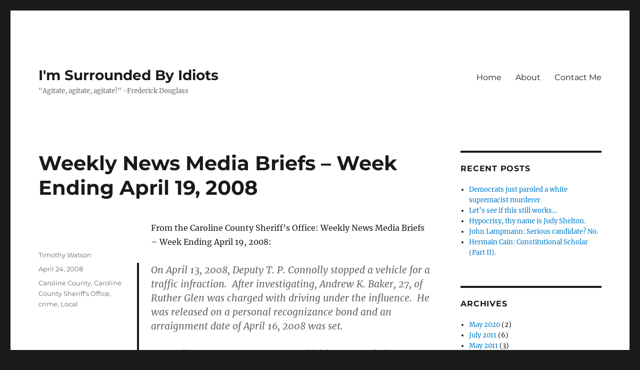

--- FILE ---
content_type: text/html; charset=UTF-8
request_url: https://www.imsurroundedbyidiots.com/2008/04/24/weekly-news-media-briefs-%E2%80%93-week-ending-april-19-2008/
body_size: 13559
content:
<!DOCTYPE html>
<html dir="ltr" lang="en-US" prefix="og: https://ogp.me/ns#" class="no-js">
<head><style>img.lazy{min-height:1px}</style><link href="https://www.imsurroundedbyidiots.com/wp-content/plugins/w3-total-cache/pub/js/lazyload.min.js" as="script">
	<meta charset="UTF-8">
	<meta name="viewport" content="width=device-width, initial-scale=1.0">
	<link rel="profile" href="https://gmpg.org/xfn/11">
		<link rel="pingback" href="https://www.imsurroundedbyidiots.com/xmlrpc.php">
		<script>
(function(html){html.className = html.className.replace(/\bno-js\b/,'js')})(document.documentElement);
//# sourceURL=twentysixteen_javascript_detection
</script>
<title>Weekly News Media Briefs – Week Ending April 19, 2008 | I'm Surrounded By Idiots</title>

		<!-- All in One SEO 4.9.3 - aioseo.com -->
	<meta name="description" content="From the Caroline County Sheriff’s Office: Weekly News Media Briefs – Week Ending April 19, 2008: On April 13, 2008, Deputy T. P. Connolly stopped a vehicle for a traffic infraction. After investigating, Andrew K. Baker, 27, of Ruther Glen was charged with driving under the influence. He was released on a personal recognizance bond" />
	<meta name="robots" content="max-image-preview:large" />
	<meta name="author" content="Timothy Watson"/>
	<link rel="canonical" href="https://www.imsurroundedbyidiots.com/2008/04/24/weekly-news-media-briefs-%e2%80%93-week-ending-april-19-2008/" />
	<meta name="generator" content="All in One SEO (AIOSEO) 4.9.3" />
		<meta property="og:locale" content="en_US" />
		<meta property="og:site_name" content="I&#039;m Surrounded By Idiots | &quot;Agitate, agitate, agitate!&quot; -Frederick Douglass" />
		<meta property="og:type" content="article" />
		<meta property="og:title" content="Weekly News Media Briefs – Week Ending April 19, 2008 | I&#039;m Surrounded By Idiots" />
		<meta property="og:description" content="From the Caroline County Sheriff’s Office: Weekly News Media Briefs – Week Ending April 19, 2008: On April 13, 2008, Deputy T. P. Connolly stopped a vehicle for a traffic infraction. After investigating, Andrew K. Baker, 27, of Ruther Glen was charged with driving under the influence. He was released on a personal recognizance bond" />
		<meta property="og:url" content="https://www.imsurroundedbyidiots.com/2008/04/24/weekly-news-media-briefs-%e2%80%93-week-ending-april-19-2008/" />
		<meta property="article:published_time" content="2008-04-24T11:07:32+00:00" />
		<meta property="article:modified_time" content="2008-04-24T11:07:32+00:00" />
		<meta name="twitter:card" content="summary" />
		<meta name="twitter:title" content="Weekly News Media Briefs – Week Ending April 19, 2008 | I&#039;m Surrounded By Idiots" />
		<meta name="twitter:description" content="From the Caroline County Sheriff’s Office: Weekly News Media Briefs – Week Ending April 19, 2008: On April 13, 2008, Deputy T. P. Connolly stopped a vehicle for a traffic infraction. After investigating, Andrew K. Baker, 27, of Ruther Glen was charged with driving under the influence. He was released on a personal recognizance bond" />
		<script type="application/ld+json" class="aioseo-schema">
			{"@context":"https:\/\/schema.org","@graph":[{"@type":"Article","@id":"https:\/\/www.imsurroundedbyidiots.com\/2008\/04\/24\/weekly-news-media-briefs-%e2%80%93-week-ending-april-19-2008\/#article","name":"Weekly News Media Briefs \u2013 Week Ending April 19, 2008 | I'm Surrounded By Idiots","headline":"Weekly News Media Briefs \u2013 Week Ending April 19, 2008","author":{"@id":"https:\/\/www.imsurroundedbyidiots.com\/author\/admin\/#author"},"publisher":{"@id":"https:\/\/www.imsurroundedbyidiots.com\/#organization"},"datePublished":"2008-04-24T07:07:32-04:00","dateModified":"2008-04-24T07:07:32-04:00","inLanguage":"en-US","mainEntityOfPage":{"@id":"https:\/\/www.imsurroundedbyidiots.com\/2008\/04\/24\/weekly-news-media-briefs-%e2%80%93-week-ending-april-19-2008\/#webpage"},"isPartOf":{"@id":"https:\/\/www.imsurroundedbyidiots.com\/2008\/04\/24\/weekly-news-media-briefs-%e2%80%93-week-ending-april-19-2008\/#webpage"},"articleSection":"Caroline County, Caroline County Sheriff's Office, crime, Local"},{"@type":"BreadcrumbList","@id":"https:\/\/www.imsurroundedbyidiots.com\/2008\/04\/24\/weekly-news-media-briefs-%e2%80%93-week-ending-april-19-2008\/#breadcrumblist","itemListElement":[{"@type":"ListItem","@id":"https:\/\/www.imsurroundedbyidiots.com#listItem","position":1,"name":"Home","item":"https:\/\/www.imsurroundedbyidiots.com","nextItem":{"@type":"ListItem","@id":"https:\/\/www.imsurroundedbyidiots.com\/category\/caroline-county\/#listItem","name":"Caroline County"}},{"@type":"ListItem","@id":"https:\/\/www.imsurroundedbyidiots.com\/category\/caroline-county\/#listItem","position":2,"name":"Caroline County","item":"https:\/\/www.imsurroundedbyidiots.com\/category\/caroline-county\/","nextItem":{"@type":"ListItem","@id":"https:\/\/www.imsurroundedbyidiots.com\/2008\/04\/24\/weekly-news-media-briefs-%e2%80%93-week-ending-april-19-2008\/#listItem","name":"Weekly News Media Briefs \u2013 Week Ending April 19, 2008"},"previousItem":{"@type":"ListItem","@id":"https:\/\/www.imsurroundedbyidiots.com#listItem","name":"Home"}},{"@type":"ListItem","@id":"https:\/\/www.imsurroundedbyidiots.com\/2008\/04\/24\/weekly-news-media-briefs-%e2%80%93-week-ending-april-19-2008\/#listItem","position":3,"name":"Weekly News Media Briefs \u2013 Week Ending April 19, 2008","previousItem":{"@type":"ListItem","@id":"https:\/\/www.imsurroundedbyidiots.com\/category\/caroline-county\/#listItem","name":"Caroline County"}}]},{"@type":"Organization","@id":"https:\/\/www.imsurroundedbyidiots.com\/#organization","name":"I'm Surrounded By Idiots","description":"\"Agitate, agitate, agitate!\" -Frederick Douglass","url":"https:\/\/www.imsurroundedbyidiots.com\/"},{"@type":"Person","@id":"https:\/\/www.imsurroundedbyidiots.com\/author\/admin\/#author","url":"https:\/\/www.imsurroundedbyidiots.com\/author\/admin\/","name":"Timothy Watson","image":{"@type":"ImageObject","@id":"https:\/\/www.imsurroundedbyidiots.com\/2008\/04\/24\/weekly-news-media-briefs-%e2%80%93-week-ending-april-19-2008\/#authorImage","url":"https:\/\/secure.gravatar.com\/avatar\/ae46342d127a67a33ee0870f9ab79c6db081b17f371bf1897f859f7023059610?s=96&d=blank&r=g","width":96,"height":96,"caption":"Timothy Watson"}},{"@type":"WebPage","@id":"https:\/\/www.imsurroundedbyidiots.com\/2008\/04\/24\/weekly-news-media-briefs-%e2%80%93-week-ending-april-19-2008\/#webpage","url":"https:\/\/www.imsurroundedbyidiots.com\/2008\/04\/24\/weekly-news-media-briefs-%e2%80%93-week-ending-april-19-2008\/","name":"Weekly News Media Briefs \u2013 Week Ending April 19, 2008 | I'm Surrounded By Idiots","description":"From the Caroline County Sheriff\u2019s Office: Weekly News Media Briefs \u2013 Week Ending April 19, 2008: On April 13, 2008, Deputy T. P. Connolly stopped a vehicle for a traffic infraction. After investigating, Andrew K. Baker, 27, of Ruther Glen was charged with driving under the influence. He was released on a personal recognizance bond","inLanguage":"en-US","isPartOf":{"@id":"https:\/\/www.imsurroundedbyidiots.com\/#website"},"breadcrumb":{"@id":"https:\/\/www.imsurroundedbyidiots.com\/2008\/04\/24\/weekly-news-media-briefs-%e2%80%93-week-ending-april-19-2008\/#breadcrumblist"},"author":{"@id":"https:\/\/www.imsurroundedbyidiots.com\/author\/admin\/#author"},"creator":{"@id":"https:\/\/www.imsurroundedbyidiots.com\/author\/admin\/#author"},"datePublished":"2008-04-24T07:07:32-04:00","dateModified":"2008-04-24T07:07:32-04:00"},{"@type":"WebSite","@id":"https:\/\/www.imsurroundedbyidiots.com\/#website","url":"https:\/\/www.imsurroundedbyidiots.com\/","name":"I'm Surrounded By Idiots","description":"\"Agitate, agitate, agitate!\" -Frederick Douglass","inLanguage":"en-US","publisher":{"@id":"https:\/\/www.imsurroundedbyidiots.com\/#organization"}}]}
		</script>
		<!-- All in One SEO -->

<link rel='dns-prefetch' href='//www.googletagmanager.com' />
<link rel="alternate" type="application/rss+xml" title="I&#039;m Surrounded By Idiots &raquo; Feed" href="https://www.imsurroundedbyidiots.com/feed/" />
<link rel="alternate" type="application/rss+xml" title="I&#039;m Surrounded By Idiots &raquo; Comments Feed" href="https://www.imsurroundedbyidiots.com/comments/feed/" />
<link rel="alternate" type="application/rss+xml" title="I&#039;m Surrounded By Idiots &raquo; Weekly News Media Briefs – Week Ending April 19, 2008 Comments Feed" href="https://www.imsurroundedbyidiots.com/2008/04/24/weekly-news-media-briefs-%e2%80%93-week-ending-april-19-2008/feed/" />
<link rel="alternate" title="oEmbed (JSON)" type="application/json+oembed" href="https://www.imsurroundedbyidiots.com/wp-json/oembed/1.0/embed?url=https%3A%2F%2Fwww.imsurroundedbyidiots.com%2F2008%2F04%2F24%2Fweekly-news-media-briefs-%25e2%2580%2593-week-ending-april-19-2008%2F" />
<link rel="alternate" title="oEmbed (XML)" type="text/xml+oembed" href="https://www.imsurroundedbyidiots.com/wp-json/oembed/1.0/embed?url=https%3A%2F%2Fwww.imsurroundedbyidiots.com%2F2008%2F04%2F24%2Fweekly-news-media-briefs-%25e2%2580%2593-week-ending-april-19-2008%2F&#038;format=xml" />
<style id='wp-img-auto-sizes-contain-inline-css'>
img:is([sizes=auto i],[sizes^="auto," i]){contain-intrinsic-size:3000px 1500px}
/*# sourceURL=wp-img-auto-sizes-contain-inline-css */
</style>
<style id='wp-emoji-styles-inline-css'>

	img.wp-smiley, img.emoji {
		display: inline !important;
		border: none !important;
		box-shadow: none !important;
		height: 1em !important;
		width: 1em !important;
		margin: 0 0.07em !important;
		vertical-align: -0.1em !important;
		background: none !important;
		padding: 0 !important;
	}
/*# sourceURL=wp-emoji-styles-inline-css */
</style>
<style id='wp-block-library-inline-css'>
:root{--wp-block-synced-color:#7a00df;--wp-block-synced-color--rgb:122,0,223;--wp-bound-block-color:var(--wp-block-synced-color);--wp-editor-canvas-background:#ddd;--wp-admin-theme-color:#007cba;--wp-admin-theme-color--rgb:0,124,186;--wp-admin-theme-color-darker-10:#006ba1;--wp-admin-theme-color-darker-10--rgb:0,107,160.5;--wp-admin-theme-color-darker-20:#005a87;--wp-admin-theme-color-darker-20--rgb:0,90,135;--wp-admin-border-width-focus:2px}@media (min-resolution:192dpi){:root{--wp-admin-border-width-focus:1.5px}}.wp-element-button{cursor:pointer}:root .has-very-light-gray-background-color{background-color:#eee}:root .has-very-dark-gray-background-color{background-color:#313131}:root .has-very-light-gray-color{color:#eee}:root .has-very-dark-gray-color{color:#313131}:root .has-vivid-green-cyan-to-vivid-cyan-blue-gradient-background{background:linear-gradient(135deg,#00d084,#0693e3)}:root .has-purple-crush-gradient-background{background:linear-gradient(135deg,#34e2e4,#4721fb 50%,#ab1dfe)}:root .has-hazy-dawn-gradient-background{background:linear-gradient(135deg,#faaca8,#dad0ec)}:root .has-subdued-olive-gradient-background{background:linear-gradient(135deg,#fafae1,#67a671)}:root .has-atomic-cream-gradient-background{background:linear-gradient(135deg,#fdd79a,#004a59)}:root .has-nightshade-gradient-background{background:linear-gradient(135deg,#330968,#31cdcf)}:root .has-midnight-gradient-background{background:linear-gradient(135deg,#020381,#2874fc)}:root{--wp--preset--font-size--normal:16px;--wp--preset--font-size--huge:42px}.has-regular-font-size{font-size:1em}.has-larger-font-size{font-size:2.625em}.has-normal-font-size{font-size:var(--wp--preset--font-size--normal)}.has-huge-font-size{font-size:var(--wp--preset--font-size--huge)}.has-text-align-center{text-align:center}.has-text-align-left{text-align:left}.has-text-align-right{text-align:right}.has-fit-text{white-space:nowrap!important}#end-resizable-editor-section{display:none}.aligncenter{clear:both}.items-justified-left{justify-content:flex-start}.items-justified-center{justify-content:center}.items-justified-right{justify-content:flex-end}.items-justified-space-between{justify-content:space-between}.screen-reader-text{border:0;clip-path:inset(50%);height:1px;margin:-1px;overflow:hidden;padding:0;position:absolute;width:1px;word-wrap:normal!important}.screen-reader-text:focus{background-color:#ddd;clip-path:none;color:#444;display:block;font-size:1em;height:auto;left:5px;line-height:normal;padding:15px 23px 14px;text-decoration:none;top:5px;width:auto;z-index:100000}html :where(.has-border-color){border-style:solid}html :where([style*=border-top-color]){border-top-style:solid}html :where([style*=border-right-color]){border-right-style:solid}html :where([style*=border-bottom-color]){border-bottom-style:solid}html :where([style*=border-left-color]){border-left-style:solid}html :where([style*=border-width]){border-style:solid}html :where([style*=border-top-width]){border-top-style:solid}html :where([style*=border-right-width]){border-right-style:solid}html :where([style*=border-bottom-width]){border-bottom-style:solid}html :where([style*=border-left-width]){border-left-style:solid}html :where(img[class*=wp-image-]){height:auto;max-width:100%}:where(figure){margin:0 0 1em}html :where(.is-position-sticky){--wp-admin--admin-bar--position-offset:var(--wp-admin--admin-bar--height,0px)}@media screen and (max-width:600px){html :where(.is-position-sticky){--wp-admin--admin-bar--position-offset:0px}}

/*# sourceURL=wp-block-library-inline-css */
</style><style id='global-styles-inline-css'>
:root{--wp--preset--aspect-ratio--square: 1;--wp--preset--aspect-ratio--4-3: 4/3;--wp--preset--aspect-ratio--3-4: 3/4;--wp--preset--aspect-ratio--3-2: 3/2;--wp--preset--aspect-ratio--2-3: 2/3;--wp--preset--aspect-ratio--16-9: 16/9;--wp--preset--aspect-ratio--9-16: 9/16;--wp--preset--color--black: #000000;--wp--preset--color--cyan-bluish-gray: #abb8c3;--wp--preset--color--white: #fff;--wp--preset--color--pale-pink: #f78da7;--wp--preset--color--vivid-red: #cf2e2e;--wp--preset--color--luminous-vivid-orange: #ff6900;--wp--preset--color--luminous-vivid-amber: #fcb900;--wp--preset--color--light-green-cyan: #7bdcb5;--wp--preset--color--vivid-green-cyan: #00d084;--wp--preset--color--pale-cyan-blue: #8ed1fc;--wp--preset--color--vivid-cyan-blue: #0693e3;--wp--preset--color--vivid-purple: #9b51e0;--wp--preset--color--dark-gray: #1a1a1a;--wp--preset--color--medium-gray: #686868;--wp--preset--color--light-gray: #e5e5e5;--wp--preset--color--blue-gray: #4d545c;--wp--preset--color--bright-blue: #007acc;--wp--preset--color--light-blue: #9adffd;--wp--preset--color--dark-brown: #402b30;--wp--preset--color--medium-brown: #774e24;--wp--preset--color--dark-red: #640c1f;--wp--preset--color--bright-red: #ff675f;--wp--preset--color--yellow: #ffef8e;--wp--preset--gradient--vivid-cyan-blue-to-vivid-purple: linear-gradient(135deg,rgb(6,147,227) 0%,rgb(155,81,224) 100%);--wp--preset--gradient--light-green-cyan-to-vivid-green-cyan: linear-gradient(135deg,rgb(122,220,180) 0%,rgb(0,208,130) 100%);--wp--preset--gradient--luminous-vivid-amber-to-luminous-vivid-orange: linear-gradient(135deg,rgb(252,185,0) 0%,rgb(255,105,0) 100%);--wp--preset--gradient--luminous-vivid-orange-to-vivid-red: linear-gradient(135deg,rgb(255,105,0) 0%,rgb(207,46,46) 100%);--wp--preset--gradient--very-light-gray-to-cyan-bluish-gray: linear-gradient(135deg,rgb(238,238,238) 0%,rgb(169,184,195) 100%);--wp--preset--gradient--cool-to-warm-spectrum: linear-gradient(135deg,rgb(74,234,220) 0%,rgb(151,120,209) 20%,rgb(207,42,186) 40%,rgb(238,44,130) 60%,rgb(251,105,98) 80%,rgb(254,248,76) 100%);--wp--preset--gradient--blush-light-purple: linear-gradient(135deg,rgb(255,206,236) 0%,rgb(152,150,240) 100%);--wp--preset--gradient--blush-bordeaux: linear-gradient(135deg,rgb(254,205,165) 0%,rgb(254,45,45) 50%,rgb(107,0,62) 100%);--wp--preset--gradient--luminous-dusk: linear-gradient(135deg,rgb(255,203,112) 0%,rgb(199,81,192) 50%,rgb(65,88,208) 100%);--wp--preset--gradient--pale-ocean: linear-gradient(135deg,rgb(255,245,203) 0%,rgb(182,227,212) 50%,rgb(51,167,181) 100%);--wp--preset--gradient--electric-grass: linear-gradient(135deg,rgb(202,248,128) 0%,rgb(113,206,126) 100%);--wp--preset--gradient--midnight: linear-gradient(135deg,rgb(2,3,129) 0%,rgb(40,116,252) 100%);--wp--preset--font-size--small: 13px;--wp--preset--font-size--medium: 20px;--wp--preset--font-size--large: 36px;--wp--preset--font-size--x-large: 42px;--wp--preset--spacing--20: 0.44rem;--wp--preset--spacing--30: 0.67rem;--wp--preset--spacing--40: 1rem;--wp--preset--spacing--50: 1.5rem;--wp--preset--spacing--60: 2.25rem;--wp--preset--spacing--70: 3.38rem;--wp--preset--spacing--80: 5.06rem;--wp--preset--shadow--natural: 6px 6px 9px rgba(0, 0, 0, 0.2);--wp--preset--shadow--deep: 12px 12px 50px rgba(0, 0, 0, 0.4);--wp--preset--shadow--sharp: 6px 6px 0px rgba(0, 0, 0, 0.2);--wp--preset--shadow--outlined: 6px 6px 0px -3px rgb(255, 255, 255), 6px 6px rgb(0, 0, 0);--wp--preset--shadow--crisp: 6px 6px 0px rgb(0, 0, 0);}:where(.is-layout-flex){gap: 0.5em;}:where(.is-layout-grid){gap: 0.5em;}body .is-layout-flex{display: flex;}.is-layout-flex{flex-wrap: wrap;align-items: center;}.is-layout-flex > :is(*, div){margin: 0;}body .is-layout-grid{display: grid;}.is-layout-grid > :is(*, div){margin: 0;}:where(.wp-block-columns.is-layout-flex){gap: 2em;}:where(.wp-block-columns.is-layout-grid){gap: 2em;}:where(.wp-block-post-template.is-layout-flex){gap: 1.25em;}:where(.wp-block-post-template.is-layout-grid){gap: 1.25em;}.has-black-color{color: var(--wp--preset--color--black) !important;}.has-cyan-bluish-gray-color{color: var(--wp--preset--color--cyan-bluish-gray) !important;}.has-white-color{color: var(--wp--preset--color--white) !important;}.has-pale-pink-color{color: var(--wp--preset--color--pale-pink) !important;}.has-vivid-red-color{color: var(--wp--preset--color--vivid-red) !important;}.has-luminous-vivid-orange-color{color: var(--wp--preset--color--luminous-vivid-orange) !important;}.has-luminous-vivid-amber-color{color: var(--wp--preset--color--luminous-vivid-amber) !important;}.has-light-green-cyan-color{color: var(--wp--preset--color--light-green-cyan) !important;}.has-vivid-green-cyan-color{color: var(--wp--preset--color--vivid-green-cyan) !important;}.has-pale-cyan-blue-color{color: var(--wp--preset--color--pale-cyan-blue) !important;}.has-vivid-cyan-blue-color{color: var(--wp--preset--color--vivid-cyan-blue) !important;}.has-vivid-purple-color{color: var(--wp--preset--color--vivid-purple) !important;}.has-black-background-color{background-color: var(--wp--preset--color--black) !important;}.has-cyan-bluish-gray-background-color{background-color: var(--wp--preset--color--cyan-bluish-gray) !important;}.has-white-background-color{background-color: var(--wp--preset--color--white) !important;}.has-pale-pink-background-color{background-color: var(--wp--preset--color--pale-pink) !important;}.has-vivid-red-background-color{background-color: var(--wp--preset--color--vivid-red) !important;}.has-luminous-vivid-orange-background-color{background-color: var(--wp--preset--color--luminous-vivid-orange) !important;}.has-luminous-vivid-amber-background-color{background-color: var(--wp--preset--color--luminous-vivid-amber) !important;}.has-light-green-cyan-background-color{background-color: var(--wp--preset--color--light-green-cyan) !important;}.has-vivid-green-cyan-background-color{background-color: var(--wp--preset--color--vivid-green-cyan) !important;}.has-pale-cyan-blue-background-color{background-color: var(--wp--preset--color--pale-cyan-blue) !important;}.has-vivid-cyan-blue-background-color{background-color: var(--wp--preset--color--vivid-cyan-blue) !important;}.has-vivid-purple-background-color{background-color: var(--wp--preset--color--vivid-purple) !important;}.has-black-border-color{border-color: var(--wp--preset--color--black) !important;}.has-cyan-bluish-gray-border-color{border-color: var(--wp--preset--color--cyan-bluish-gray) !important;}.has-white-border-color{border-color: var(--wp--preset--color--white) !important;}.has-pale-pink-border-color{border-color: var(--wp--preset--color--pale-pink) !important;}.has-vivid-red-border-color{border-color: var(--wp--preset--color--vivid-red) !important;}.has-luminous-vivid-orange-border-color{border-color: var(--wp--preset--color--luminous-vivid-orange) !important;}.has-luminous-vivid-amber-border-color{border-color: var(--wp--preset--color--luminous-vivid-amber) !important;}.has-light-green-cyan-border-color{border-color: var(--wp--preset--color--light-green-cyan) !important;}.has-vivid-green-cyan-border-color{border-color: var(--wp--preset--color--vivid-green-cyan) !important;}.has-pale-cyan-blue-border-color{border-color: var(--wp--preset--color--pale-cyan-blue) !important;}.has-vivid-cyan-blue-border-color{border-color: var(--wp--preset--color--vivid-cyan-blue) !important;}.has-vivid-purple-border-color{border-color: var(--wp--preset--color--vivid-purple) !important;}.has-vivid-cyan-blue-to-vivid-purple-gradient-background{background: var(--wp--preset--gradient--vivid-cyan-blue-to-vivid-purple) !important;}.has-light-green-cyan-to-vivid-green-cyan-gradient-background{background: var(--wp--preset--gradient--light-green-cyan-to-vivid-green-cyan) !important;}.has-luminous-vivid-amber-to-luminous-vivid-orange-gradient-background{background: var(--wp--preset--gradient--luminous-vivid-amber-to-luminous-vivid-orange) !important;}.has-luminous-vivid-orange-to-vivid-red-gradient-background{background: var(--wp--preset--gradient--luminous-vivid-orange-to-vivid-red) !important;}.has-very-light-gray-to-cyan-bluish-gray-gradient-background{background: var(--wp--preset--gradient--very-light-gray-to-cyan-bluish-gray) !important;}.has-cool-to-warm-spectrum-gradient-background{background: var(--wp--preset--gradient--cool-to-warm-spectrum) !important;}.has-blush-light-purple-gradient-background{background: var(--wp--preset--gradient--blush-light-purple) !important;}.has-blush-bordeaux-gradient-background{background: var(--wp--preset--gradient--blush-bordeaux) !important;}.has-luminous-dusk-gradient-background{background: var(--wp--preset--gradient--luminous-dusk) !important;}.has-pale-ocean-gradient-background{background: var(--wp--preset--gradient--pale-ocean) !important;}.has-electric-grass-gradient-background{background: var(--wp--preset--gradient--electric-grass) !important;}.has-midnight-gradient-background{background: var(--wp--preset--gradient--midnight) !important;}.has-small-font-size{font-size: var(--wp--preset--font-size--small) !important;}.has-medium-font-size{font-size: var(--wp--preset--font-size--medium) !important;}.has-large-font-size{font-size: var(--wp--preset--font-size--large) !important;}.has-x-large-font-size{font-size: var(--wp--preset--font-size--x-large) !important;}
/*# sourceURL=global-styles-inline-css */
</style>

<style id='classic-theme-styles-inline-css'>
/*! This file is auto-generated */
.wp-block-button__link{color:#fff;background-color:#32373c;border-radius:9999px;box-shadow:none;text-decoration:none;padding:calc(.667em + 2px) calc(1.333em + 2px);font-size:1.125em}.wp-block-file__button{background:#32373c;color:#fff;text-decoration:none}
/*# sourceURL=/wp-includes/css/classic-themes.min.css */
</style>
<link rel="stylesheet" href="https://www.imsurroundedbyidiots.com/wp-content/cache/minify/5dba8.css" media="all" />




<script src="https://www.imsurroundedbyidiots.com/wp-content/cache/minify/818c0.js"></script>


<script id="twentysixteen-script-js-extra">
var screenReaderText = {"expand":"expand child menu","collapse":"collapse child menu"};
//# sourceURL=twentysixteen-script-js-extra
</script>


<!-- Google tag (gtag.js) snippet added by Site Kit -->
<!-- Google Analytics snippet added by Site Kit -->
<script src="https://www.googletagmanager.com/gtag/js?id=G-PQ6VH661QZ" id="google_gtagjs-js" async></script>
<script id="google_gtagjs-js-after">
window.dataLayer = window.dataLayer || [];function gtag(){dataLayer.push(arguments);}
gtag("set","linker",{"domains":["www.imsurroundedbyidiots.com"]});
gtag("js", new Date());
gtag("set", "developer_id.dZTNiMT", true);
gtag("config", "G-PQ6VH661QZ");
//# sourceURL=google_gtagjs-js-after
</script>
<link rel="https://api.w.org/" href="https://www.imsurroundedbyidiots.com/wp-json/" /><link rel="alternate" title="JSON" type="application/json" href="https://www.imsurroundedbyidiots.com/wp-json/wp/v2/posts/562" /><link rel="EditURI" type="application/rsd+xml" title="RSD" href="https://www.imsurroundedbyidiots.com/xmlrpc.php?rsd" />
<meta name="generator" content="WordPress 6.9" />
<link rel='shortlink' href='https://www.imsurroundedbyidiots.com/?p=562' />
<meta name="generator" content="Site Kit by Google 1.170.0" /></head>

<body class="wp-singular post-template-default single single-post postid-562 single-format-standard wp-embed-responsive wp-theme-twentysixteen">
<div id="page" class="site">
	<div class="site-inner">
		<a class="skip-link screen-reader-text" href="#content">
			Skip to content		</a>

		<header id="masthead" class="site-header">
			<div class="site-header-main">
				<div class="site-branding">
											<p class="site-title"><a href="https://www.imsurroundedbyidiots.com/" rel="home" >I&#039;m Surrounded By Idiots</a></p>
												<p class="site-description">&quot;Agitate, agitate, agitate!&quot; -Frederick Douglass</p>
									</div><!-- .site-branding -->

									<button id="menu-toggle" class="menu-toggle">Menu</button>

					<div id="site-header-menu" class="site-header-menu">
													<nav id="site-navigation" class="main-navigation" aria-label="Primary Menu">
								<div class="menu-pages-container"><ul id="menu-pages" class="primary-menu"><li id="menu-item-3822" class="menu-item menu-item-type-custom menu-item-object-custom menu-item-home menu-item-3822"><a href="https://www.imsurroundedbyidiots.com">Home</a></li>
<li id="menu-item-3820" class="menu-item menu-item-type-post_type menu-item-object-page menu-item-3820"><a href="https://www.imsurroundedbyidiots.com/about/">About</a></li>
<li id="menu-item-3821" class="menu-item menu-item-type-post_type menu-item-object-page menu-item-3821"><a href="https://www.imsurroundedbyidiots.com/contact-me/">Contact Me</a></li>
</ul></div>							</nav><!-- .main-navigation -->
						
											</div><!-- .site-header-menu -->
							</div><!-- .site-header-main -->

					</header><!-- .site-header -->

		<div id="content" class="site-content">

<div id="primary" class="content-area">
	<main id="main" class="site-main">
		
<article id="post-562" class="post-562 post type-post status-publish format-standard hentry category-caroline-county category-caroline-county-sheriffs-office category-crime category-local">
	<header class="entry-header">
		<h1 class="entry-title">Weekly News Media Briefs – Week Ending April 19, 2008</h1>	</header><!-- .entry-header -->

	
	
	<div class="entry-content">
		<p>From the Caroline County Sheriff’s Office: Weekly News Media Briefs – Week Ending April 19, 2008:</p>
<blockquote><p>On April 13, 2008, Deputy T. P. Connolly stopped a vehicle for a traffic infraction.  After investigating, Andrew K. Baker, 27, of Ruther Glen was charged with driving under the influence.  He was released on a personal recognizance bond and an arraignment date of April 16, 2008 was set.</p>
<p>On April 13, 2008, Deputy C. S. Wooldridge responded to a domestic in Woodford.  After investigating, John D. Kearns, 41, of Woodford was charged with 2 counts of domestic assault.  He was released on a personal recognizance bond and a court date of April 17, 2008 was set.</p>
<p>On April 14, 2008, Deputy J. K. Miller responded to a complaint of illegal dumping in Milford.  After investigating, Delontae M. Coleman, 20, of Bowling Green was charged on a summons with illegal dumping on private property.  His court date is July 25, 2008.</p>
<p>On April 15, 2008, Deputy F. L. Brennan and P. E. Ford responded to a disturbance in Carmel Church.  After investigating, Roseanna M. Sutherland, 34, and Craig F. Sutherland, 37, both of Bar   Harbor, Maine were charged with being drunk in public.  Both were ordered held until sober and a court date of May 28, 2008 was set.</p>
<p>On April 15, 2008, Deputy R. J. Anderson responded to a domestic in Woodford.  After investigating, Kevin H. Curtis, 42, of Woodford and Henry H. Curtis, 78, of Woodford were charged with 2 counts each of assault and battery.  Judy M. Martin, 37, of Woodford was also charged with brandishing a firearm.  All were released on $1000 bond each and court dates were set for April 18, 2008.</p>
<p>On April 16, 2008, Deputy D. W. Mundie and Investigator M. M. Ellett were questioning a burglary suspect.  While speaking to him, they discovered marijuana growing at the residence.  Antoine T. Johnson, 18, of no fixed address was charged with manufacturing marijuana, breaking and entering, and 2 counts of felony larceny.  He was ordered held without bond and an arraignment date of April 18, 2008 was set.</p>
<p>On April 18, 2008, Deputy C. S. Overman responded to a domestic in Dawn.  After investigating, John D. Taylor, Sr., 57, of Dawn was charged with domestic assault.  He was released on a personal recognizance bond and a court date of April 24, 2008 was set.</p>
<p>On April 19, 2008, Deputy C. S. Overman responded to a report of a fight in the street in Woodford.  After investigating, Matthew C. Riley, 24, of Woodford was charged with domestic assault.  Bond and court information were not available.</p>
<p>On April 19, 2008, Deputy C. S. Overman responded to a domestic in Bowling   Green.  After investigating, Carlos M. Gonzalez-Rodriguez, 50, of Bowling Green was charged with domestic assault.  He was released on a personal recognizance bond and a court date of April 24, 2008 was set.</p>
<h3 style="text-align: center;"><strong>Caroline County Sheriff&#8217;s Office Wrap Up</strong></h3>
<p>According to Sheriff Tony Lippa, Caroline Deputies made 3 drug arrests, 1 driving under the influence arrest, 21 domestic violence arrests, and 51 other criminal arrests during the past week.  The deputies served 243 civil papers, issued 249 traffic summonses, handled 15 motor vehicle crashes, responded to 32 alarm calls, and dealt with 13 juvenile offenders.  The Sheriff&#8217;s Office Communications  Center dispatched 441 calls for service and handled 1,077 telephone inquiries.  The CCSO also logged 40 calls assisting outside agencies and had 226 self initiated calls.</p></blockquote>
	</div><!-- .entry-content -->

	<footer class="entry-footer">
		<span class="byline"><img alt='' src="data:image/svg+xml,%3Csvg%20xmlns='http://www.w3.org/2000/svg'%20viewBox='0%200%2049%2049'%3E%3C/svg%3E" data-src='https://secure.gravatar.com/avatar/ae46342d127a67a33ee0870f9ab79c6db081b17f371bf1897f859f7023059610?s=49&#038;d=blank&#038;r=g' data-srcset='https://secure.gravatar.com/avatar/ae46342d127a67a33ee0870f9ab79c6db081b17f371bf1897f859f7023059610?s=98&#038;d=blank&#038;r=g 2x' class='avatar avatar-49 photo lazy' height='49' width='49' decoding='async'/><span class="screen-reader-text">Author </span><span class="author vcard"><a class="url fn n" href="https://www.imsurroundedbyidiots.com/author/admin/">Timothy Watson</a></span></span><span class="posted-on"><span class="screen-reader-text">Posted on </span><a href="https://www.imsurroundedbyidiots.com/2008/04/24/weekly-news-media-briefs-%e2%80%93-week-ending-april-19-2008/" rel="bookmark"><time class="entry-date published updated" datetime="2008-04-24T07:07:32-04:00">April 24, 2008</time></a></span><span class="cat-links"><span class="screen-reader-text">Categories </span><a href="https://www.imsurroundedbyidiots.com/category/caroline-county/" rel="category tag">Caroline County</a>, <a href="https://www.imsurroundedbyidiots.com/category/caroline-county-sheriffs-office/" rel="category tag">Caroline County Sheriff's Office</a>, <a href="https://www.imsurroundedbyidiots.com/category/crime/" rel="category tag">crime</a>, <a href="https://www.imsurroundedbyidiots.com/category/local/" rel="category tag">Local</a></span>			</footer><!-- .entry-footer -->
</article><!-- #post-562 -->

<div id="comments" class="comments-area">

	
	
		<div id="respond" class="comment-respond">
		<h2 id="reply-title" class="comment-reply-title">Leave a Reply <small><a rel="nofollow" id="cancel-comment-reply-link" href="/2008/04/24/weekly-news-media-briefs-%E2%80%93-week-ending-april-19-2008/#respond" style="display:none;">Cancel reply</a></small></h2><form action="https://www.imsurroundedbyidiots.com/wp-comments-post.php" method="post" id="commentform" class="comment-form"><p class="comment-notes"><span id="email-notes">Your email address will not be published.</span> <span class="required-field-message">Required fields are marked <span class="required">*</span></span></p><p class="comment-form-comment"><label for="comment">Comment <span class="required">*</span></label> <textarea id="comment" name="comment" cols="45" rows="8" maxlength="65525" required></textarea></p><p class="comment-form-author"><label for="author">Name <span class="required">*</span></label> <input id="author" name="author" type="text" value="" size="30" maxlength="245" autocomplete="name" required /></p>
<p class="comment-form-email"><label for="email">Email <span class="required">*</span></label> <input id="email" name="email" type="email" value="" size="30" maxlength="100" aria-describedby="email-notes" autocomplete="email" required /></p>
<p class="comment-form-url"><label for="url">Website</label> <input id="url" name="url" type="url" value="" size="30" maxlength="200" autocomplete="url" /></p>
<p class="comment-form-cookies-consent"><input id="wp-comment-cookies-consent" name="wp-comment-cookies-consent" type="checkbox" value="yes" /> <label for="wp-comment-cookies-consent">Save my name, email, and website in this browser for the next time I comment.</label></p>
<p class="form-submit"><input name="submit" type="submit" id="submit" class="submit" value="Post Comment" /> <input type='hidden' name='comment_post_ID' value='562' id='comment_post_ID' />
<input type='hidden' name='comment_parent' id='comment_parent' value='0' />
</p><p style="display: none;"><input type="hidden" id="akismet_comment_nonce" name="akismet_comment_nonce" value="43342f7d0c" /></p><p style="display: none !important;" class="akismet-fields-container" data-prefix="ak_"><label>&#916;<textarea name="ak_hp_textarea" cols="45" rows="8" maxlength="100"></textarea></label><input type="hidden" id="ak_js_1" name="ak_js" value="197"/><script>document.getElementById( "ak_js_1" ).setAttribute( "value", ( new Date() ).getTime() );</script></p></form>	</div><!-- #respond -->
	
</div><!-- .comments-area -->

	<nav class="navigation post-navigation" aria-label="Posts">
		<h2 class="screen-reader-text">Post navigation</h2>
		<div class="nav-links"><div class="nav-previous"><a href="https://www.imsurroundedbyidiots.com/2008/04/24/and-republicans-say-they-support-the-troops/" rel="prev"><span class="meta-nav" aria-hidden="true">Previous</span> <span class="screen-reader-text">Previous post:</span> <span class="post-title">And Republicans say they support the troops.</span></a></div><div class="nav-next"><a href="https://www.imsurroundedbyidiots.com/2008/04/24/bonds-you-don%e2%80%99t-have-to-pay-those-things-off-do-you/" rel="next"><span class="meta-nav" aria-hidden="true">Next</span> <span class="screen-reader-text">Next post:</span> <span class="post-title">Bonds? You don’t have to pay those things off do you?</span></a></div></div>
	</nav>
	</main><!-- .site-main -->

	<aside id="content-bottom-widgets" class="content-bottom-widgets">
			<div class="widget-area">
			<section id="pages-3" class="widget widget_pages"><h2 class="widget-title">Pages</h2><nav aria-label="Pages">
			<ul>
				<li class="page_item page-item-7"><a href="https://www.imsurroundedbyidiots.com/about/">About</a></li>
<li class="page_item page-item-20"><a href="https://www.imsurroundedbyidiots.com/contact-me/">Contact Me</a></li>
<li class="page_item page-item-2510 page_item_has_children"><a href="https://www.imsurroundedbyidiots.com/a-complete-list-of-earmarks-by-virginia-congressmen/">A complete list of earmarks by Virginia Congressmen</a>
<ul class='children'>
	<li class="page_item page-item-2512"><a href="https://www.imsurroundedbyidiots.com/a-complete-list-of-earmarks-by-virginia-congressmen/robert-wittman-r-1st/">Robert &#8220;Rob&#8221; Wittman (R-1st)</a></li>
	<li class="page_item page-item-2574"><a href="https://www.imsurroundedbyidiots.com/a-complete-list-of-earmarks-by-virginia-congressmen/j-randy-forbes-r-4th/">J. Randy Forbes (R-4th)</a></li>
</ul>
</li>
<li class="page_item page-item-156 page_item_has_children"><a href="https://www.imsurroundedbyidiots.com/people-on-death-row-in-virginia/">People on death row in Virginia</a>
<ul class='children'>
	<li class="page_item page-item-157"><a href="https://www.imsurroundedbyidiots.com/people-on-death-row-in-virginia/paul-warner-powell/">Paul Warner Powell</a></li>
	<li class="page_item page-item-3469"><a href="https://www.imsurroundedbyidiots.com/people-on-death-row-in-virginia/teresa-wilson-bean-lewis/">Teresa Wilson Bean Lewis</a></li>
	<li class="page_item page-item-3497"><a href="https://www.imsurroundedbyidiots.com/people-on-death-row-in-virginia/joshua-wayne-andrews/">Joshua Wayne Andrews</a></li>
	<li class="page_item page-item-3525"><a href="https://www.imsurroundedbyidiots.com/people-on-death-row-in-virginia/aquilia-marcivicci-barnette/">Aquilia Marcivicci Barnette</a></li>
	<li class="page_item page-item-3542"><a href="https://www.imsurroundedbyidiots.com/people-on-death-row-in-virginia/william-joseph-burns/">William Joseph Burns</a></li>
	<li class="page_item page-item-3564"><a href="https://www.imsurroundedbyidiots.com/people-on-death-row-in-virginia/ricky-jovan-gray/">Ricky Jovan Gray</a></li>
	<li class="page_item page-item-3585"><a href="https://www.imsurroundedbyidiots.com/people-on-death-row-in-virginia/jerry-terrell-jackson/">Jerry Terrell Jackson</a></li>
	<li class="page_item page-item-3599"><a href="https://www.imsurroundedbyidiots.com/people-on-death-row-in-virginia/anthony-bernard-juniper/">Anthony Bernard Juniper</a></li>
	<li class="page_item page-item-3620"><a href="https://www.imsurroundedbyidiots.com/people-on-death-row-in-virginia/william-charles-morva/">William Charles Morva</a></li>
	<li class="page_item page-item-3632"><a href="https://www.imsurroundedbyidiots.com/people-on-death-row-in-virginia/thomas-alexander-porter/">Thomas Alexander Porter</a></li>
	<li class="page_item page-item-3640"><a href="https://www.imsurroundedbyidiots.com/people-on-death-row-in-virginia/ivan-teleguz/">Ivan Teleguz</a></li>
	<li class="page_item page-item-3548"><a href="https://www.imsurroundedbyidiots.com/people-on-death-row-in-virginia/justin-michael-wolfe/">Justin Michael Wolfe</a></li>
</ul>
</li>
			</ul>

			</nav></section><section id="text-279544311" class="widget widget_text"><h2 class="widget-title">Subscribe</h2>			<div class="textwidget"><ul>
<li class="feed"><a href="http://www.imsurroundedbyidiots.com/feed/">Entries (RSS)</a></li>
<li class="feed"><a href="http://www.imsurroundedbyidiots.com/comments/feed/">Comments (RSS)</a></li>
</ul></div>
		</section><section id="linkcat-305" class="widget widget_links"><h2 class="widget-title">Local</h2>
	<ul class='xoxo blogroll'>
<li><a href="http://www.timesdispatch.com/">Richmond Times-Dispatch</a></li>

	</ul>
</section>
<section id="linkcat-306" class="widget widget_links"><h2 class="widget-title">National</h2>
	<ul class='xoxo blogroll'>
<li><a href="http://www.scotusblog.com/wp/">SCOTUSblog</a></li>

	</ul>
</section>
<section id="linkcat-307" class="widget widget_links"><h2 class="widget-title">Virginia</h2>
	<ul class='xoxo blogroll'>
<li><a href="http://www.ontherightinva.com/">On The Right</a></li>
<li><a href="https://www.opengovdata.info" title="Partnership for Open Government Data">Partnership for Open Government Data</a></li>
<li><a href="http://www.richmondsunlight.com/">Richmond Sunlight</a></li>
<li><a href="http://www.opengovva.org/">Virginia Coalition for Open Government</a></li>
<li><a href="http://www.valawyersweekly.com/">Virginia Lawyers Weekly</a></li>

	</ul>
</section>
<section id="meta-2" class="widget widget_meta"><h2 class="widget-title">Meta</h2><nav aria-label="Meta">
		<ul>
						<li><a href="https://www.imsurroundedbyidiots.com/wp-login.php">Log in</a></li>
			<li><a href="https://www.imsurroundedbyidiots.com/feed/">Entries feed</a></li>
			<li><a href="https://www.imsurroundedbyidiots.com/comments/feed/">Comments feed</a></li>

			<li><a href="https://wordpress.org/">WordPress.org</a></li>
		</ul>

		</nav></section>		</div><!-- .widget-area -->
	
	</aside><!-- .content-bottom-widgets -->

</div><!-- .content-area -->


	<aside id="secondary" class="sidebar widget-area">
		
		<section id="recent-posts-2" class="widget widget_recent_entries">
		<h2 class="widget-title">Recent Posts</h2><nav aria-label="Recent Posts">
		<ul>
											<li>
					<a href="https://www.imsurroundedbyidiots.com/2020/05/25/democrats-just-paroled-a-white-supremacist-murderer/">Democrats just paroled a white supremacist murderer</a>
									</li>
											<li>
					<a href="https://www.imsurroundedbyidiots.com/2020/05/23/lets-see-if-this-still-works/">Let&#8217;s see if this still works&#8230;</a>
									</li>
											<li>
					<a href="https://www.imsurroundedbyidiots.com/2011/07/25/hypocrisy-thy-name-is-judy-shelton/">Hypocrisy, thy name is Judy Shelton.</a>
									</li>
											<li>
					<a href="https://www.imsurroundedbyidiots.com/2011/07/16/john-lampmann-serious-candidate-no/">John Lampmann: Serious candidate? No.</a>
									</li>
											<li>
					<a href="https://www.imsurroundedbyidiots.com/2011/07/16/hermain-cain-constitutional-scholar-part-ii/">Hermain Cain: Constitutional Scholar (Part II).</a>
									</li>
					</ul>

		</nav></section><section id="archives-2" class="widget widget_archive"><h2 class="widget-title">Archives</h2><nav aria-label="Archives">
			<ul>
					<li><a href='https://www.imsurroundedbyidiots.com/2020/05/'>May 2020</a>&nbsp;(2)</li>
	<li><a href='https://www.imsurroundedbyidiots.com/2011/07/'>July 2011</a>&nbsp;(6)</li>
	<li><a href='https://www.imsurroundedbyidiots.com/2011/05/'>May 2011</a>&nbsp;(3)</li>
	<li><a href='https://www.imsurroundedbyidiots.com/2011/03/'>March 2011</a>&nbsp;(5)</li>
	<li><a href='https://www.imsurroundedbyidiots.com/2011/02/'>February 2011</a>&nbsp;(1)</li>
	<li><a href='https://www.imsurroundedbyidiots.com/2011/01/'>January 2011</a>&nbsp;(1)</li>
	<li><a href='https://www.imsurroundedbyidiots.com/2010/12/'>December 2010</a>&nbsp;(5)</li>
	<li><a href='https://www.imsurroundedbyidiots.com/2010/11/'>November 2010</a>&nbsp;(1)</li>
	<li><a href='https://www.imsurroundedbyidiots.com/2010/10/'>October 2010</a>&nbsp;(2)</li>
	<li><a href='https://www.imsurroundedbyidiots.com/2010/09/'>September 2010</a>&nbsp;(2)</li>
	<li><a href='https://www.imsurroundedbyidiots.com/2010/08/'>August 2010</a>&nbsp;(10)</li>
	<li><a href='https://www.imsurroundedbyidiots.com/2010/06/'>June 2010</a>&nbsp;(4)</li>
	<li><a href='https://www.imsurroundedbyidiots.com/2010/05/'>May 2010</a>&nbsp;(4)</li>
	<li><a href='https://www.imsurroundedbyidiots.com/2010/04/'>April 2010</a>&nbsp;(7)</li>
	<li><a href='https://www.imsurroundedbyidiots.com/2010/03/'>March 2010</a>&nbsp;(17)</li>
	<li><a href='https://www.imsurroundedbyidiots.com/2010/02/'>February 2010</a>&nbsp;(4)</li>
	<li><a href='https://www.imsurroundedbyidiots.com/2010/01/'>January 2010</a>&nbsp;(12)</li>
	<li><a href='https://www.imsurroundedbyidiots.com/2009/12/'>December 2009</a>&nbsp;(19)</li>
	<li><a href='https://www.imsurroundedbyidiots.com/2009/11/'>November 2009</a>&nbsp;(11)</li>
	<li><a href='https://www.imsurroundedbyidiots.com/2009/10/'>October 2009</a>&nbsp;(12)</li>
	<li><a href='https://www.imsurroundedbyidiots.com/2009/09/'>September 2009</a>&nbsp;(16)</li>
	<li><a href='https://www.imsurroundedbyidiots.com/2009/08/'>August 2009</a>&nbsp;(19)</li>
	<li><a href='https://www.imsurroundedbyidiots.com/2009/07/'>July 2009</a>&nbsp;(24)</li>
	<li><a href='https://www.imsurroundedbyidiots.com/2009/06/'>June 2009</a>&nbsp;(26)</li>
	<li><a href='https://www.imsurroundedbyidiots.com/2009/05/'>May 2009</a>&nbsp;(32)</li>
	<li><a href='https://www.imsurroundedbyidiots.com/2009/04/'>April 2009</a>&nbsp;(21)</li>
	<li><a href='https://www.imsurroundedbyidiots.com/2009/03/'>March 2009</a>&nbsp;(14)</li>
	<li><a href='https://www.imsurroundedbyidiots.com/2009/02/'>February 2009</a>&nbsp;(15)</li>
	<li><a href='https://www.imsurroundedbyidiots.com/2009/01/'>January 2009</a>&nbsp;(8)</li>
	<li><a href='https://www.imsurroundedbyidiots.com/2008/12/'>December 2008</a>&nbsp;(18)</li>
	<li><a href='https://www.imsurroundedbyidiots.com/2008/11/'>November 2008</a>&nbsp;(16)</li>
	<li><a href='https://www.imsurroundedbyidiots.com/2008/10/'>October 2008</a>&nbsp;(40)</li>
	<li><a href='https://www.imsurroundedbyidiots.com/2008/09/'>September 2008</a>&nbsp;(34)</li>
	<li><a href='https://www.imsurroundedbyidiots.com/2008/08/'>August 2008</a>&nbsp;(56)</li>
	<li><a href='https://www.imsurroundedbyidiots.com/2008/07/'>July 2008</a>&nbsp;(41)</li>
	<li><a href='https://www.imsurroundedbyidiots.com/2008/06/'>June 2008</a>&nbsp;(46)</li>
	<li><a href='https://www.imsurroundedbyidiots.com/2008/05/'>May 2008</a>&nbsp;(48)</li>
	<li><a href='https://www.imsurroundedbyidiots.com/2008/04/'>April 2008</a>&nbsp;(52)</li>
	<li><a href='https://www.imsurroundedbyidiots.com/2008/03/'>March 2008</a>&nbsp;(76)</li>
	<li><a href='https://www.imsurroundedbyidiots.com/2008/02/'>February 2008</a>&nbsp;(77)</li>
	<li><a href='https://www.imsurroundedbyidiots.com/2008/01/'>January 2008</a>&nbsp;(60)</li>
	<li><a href='https://www.imsurroundedbyidiots.com/2007/12/'>December 2007</a>&nbsp;(14)</li>
	<li><a href='https://www.imsurroundedbyidiots.com/2007/11/'>November 2007</a>&nbsp;(32)</li>
	<li><a href='https://www.imsurroundedbyidiots.com/2007/10/'>October 2007</a>&nbsp;(34)</li>
	<li><a href='https://www.imsurroundedbyidiots.com/2007/09/'>September 2007</a>&nbsp;(21)</li>
	<li><a href='https://www.imsurroundedbyidiots.com/2007/08/'>August 2007</a>&nbsp;(41)</li>
	<li><a href='https://www.imsurroundedbyidiots.com/2007/07/'>July 2007</a>&nbsp;(55)</li>
			</ul>

			</nav></section><section id="search-2" class="widget widget_search">
<form role="search" method="get" class="search-form" action="https://www.imsurroundedbyidiots.com/">
	<label>
		<span class="screen-reader-text">
			Search for:		</span>
		<input type="search" class="search-field" placeholder="Search &hellip;" value="" name="s" />
	</label>
	<button type="submit" class="search-submit"><span class="screen-reader-text">
		Search	</span></button>
</form>
</section><section id="categories-1" class="widget widget_categories"><h2 class="widget-title">Topics</h2><form action="https://www.imsurroundedbyidiots.com" method="get"><label class="screen-reader-text" for="cat">Topics</label><select  name='cat' id='cat' class='postform'>
	<option value='-1'>Select Category</option>
	<option class="level-0" value="215">&#8220;Common Sense Virginia&#8221;&nbsp;&nbsp;(1)</option>
	<option class="level-0" value="265">&#8220;social networking&#8221;&nbsp;&nbsp;(1)</option>
	<option class="level-0" value="203">&#8220;tea parties&#8221;&nbsp;&nbsp;(10)</option>
	<option class="level-0" value="3">110th Congress&nbsp;&nbsp;(12)</option>
	<option class="level-0" value="217">111th Congress&nbsp;&nbsp;(5)</option>
	<option class="level-0" value="4">1984&nbsp;&nbsp;(1)</option>
	<option class="level-0" value="169">1st Congressional District&nbsp;&nbsp;(21)</option>
	<option class="level-0" value="5">2007 election&nbsp;&nbsp;(56)</option>
	<option class="level-0" value="87">2007 General Election&nbsp;&nbsp;(1)</option>
	<option class="level-0" value="6">2008 election&nbsp;&nbsp;(93)</option>
	<option class="level-0" value="7">2009 election&nbsp;&nbsp;(73)</option>
	<option class="level-0" value="234">2010 election&nbsp;&nbsp;(20)</option>
	<option class="level-0" value="161">2011 election&nbsp;&nbsp;(4)</option>
	<option class="level-0" value="250">2012 election&nbsp;&nbsp;(1)</option>
	<option class="level-0" value="205">24&nbsp;&nbsp;(3)</option>
	<option class="level-0" value="8">2nd Amendment&nbsp;&nbsp;(1)</option>
	<option class="level-0" value="270">2nd Congressional District&nbsp;&nbsp;(1)</option>
	<option class="level-0" value="244">37th Senate District&nbsp;&nbsp;(2)</option>
	<option class="level-0" value="260">5th Congressional District&nbsp;&nbsp;(4)</option>
	<option class="level-0" value="216">7th Congressional District&nbsp;&nbsp;(1)</option>
	<option class="level-0" value="9">9-11&nbsp;&nbsp;(2)</option>
	<option class="level-0" value="221">97th House District&nbsp;&nbsp;(2)</option>
	<option class="level-0" value="168">99th House District&nbsp;&nbsp;(57)</option>
	<option class="level-0" value="155">abortion&nbsp;&nbsp;(1)</option>
	<option class="level-0" value="300">Abraham Lincoln&nbsp;&nbsp;(1)</option>
	<option class="level-0" value="10">abusive driver fees&nbsp;&nbsp;(15)</option>
	<option class="level-0" value="297">Adam Bowen&nbsp;&nbsp;(1)</option>
	<option class="level-0" value="181">Afghanistan&nbsp;&nbsp;(1)</option>
	<option class="level-0" value="131">Albert Pollard&nbsp;&nbsp;(22)</option>
	<option class="level-0" value="11">Alert Systems&nbsp;&nbsp;(1)</option>
	<option class="level-0" value="253">Ann Coulter&nbsp;&nbsp;(1)</option>
	<option class="level-0" value="206">anniversaries&nbsp;&nbsp;(1)</option>
	<option class="level-0" value="12">Arlington County&nbsp;&nbsp;(3)</option>
	<option class="level-0" value="159">Ashland&nbsp;&nbsp;(2)</option>
	<option class="level-0" value="186">Assorted idiots from &#8220;Friends of Tidewater Trail&#8221; v. Caroline County et al.&nbsp;&nbsp;(2)</option>
	<option class="level-0" value="182">Australia&nbsp;&nbsp;(1)</option>
	<option class="level-0" value="200">B101.5&nbsp;&nbsp;(1)</option>
	<option class="level-0" value="165">bailout-palooza&nbsp;&nbsp;(14)</option>
	<option class="level-0" value="137">Baltimore&nbsp;&nbsp;(1)</option>
	<option class="level-0" value="148">Barack Obama&nbsp;&nbsp;(26)</option>
	<option class="level-0" value="278">Bearing Drift&nbsp;&nbsp;(1)</option>
	<option class="level-0" value="229">Benjamin Boyd&nbsp;&nbsp;(2)</option>
	<option class="level-0" value="279">bigots&nbsp;&nbsp;(1)</option>
	<option class="level-0" value="140">Bill Bolling&nbsp;&nbsp;(4)</option>
	<option class="level-0" value="180">Bill Clinton&nbsp;&nbsp;(1)</option>
	<option class="level-0" value="141">Bill Howell&nbsp;&nbsp;(3)</option>
	<option class="level-0" value="255">Bill Kling&nbsp;&nbsp;(1)</option>
	<option class="level-0" value="276">Birthers&nbsp;&nbsp;(1)</option>
	<option class="level-0" value="226">Bob Marshall&nbsp;&nbsp;(2)</option>
	<option class="level-0" value="13">Bob McDonnell&nbsp;&nbsp;(10)</option>
	<option class="level-0" value="189">Bobby Orrock&nbsp;&nbsp;(6)</option>
	<option class="level-0" value="223">Bobby Scott&nbsp;&nbsp;(1)</option>
	<option class="level-0" value="135">Bowling Green&nbsp;&nbsp;(1)</option>
	<option class="level-0" value="14">California&nbsp;&nbsp;(4)</option>
	<option class="level-0" value="162">Calvin Taylor&nbsp;&nbsp;(1)</option>
	<option class="level-0" value="15">Caroline County&nbsp;&nbsp;(386)</option>
	<option class="level-0" value="16">Caroline County Board of Supervisors&nbsp;&nbsp;(89)</option>
	<option class="level-0" value="291">Caroline County Planning Commission&nbsp;&nbsp;(3)</option>
	<option class="level-0" value="17">Caroline County School Board&nbsp;&nbsp;(14)</option>
	<option class="level-0" value="18">Caroline County Sheriff&#8217;s Office&nbsp;&nbsp;(101)</option>
	<option class="level-0" value="202">Catherine Crabill&nbsp;&nbsp;(47)</option>
	<option class="level-0" value="145">China&nbsp;&nbsp;(1)</option>
	<option class="level-0" value="191">Chris Peace&nbsp;&nbsp;(5)</option>
	<option class="level-0" value="256">Christmas&nbsp;&nbsp;(1)</option>
	<option class="level-0" value="285">Civil War&nbsp;&nbsp;(2)</option>
	<option class="level-0" value="19">climate change&nbsp;&nbsp;(2)</option>
	<option class="level-0" value="20">Colonial Beach&nbsp;&nbsp;(2)</option>
	<option class="level-0" value="21">corrections&nbsp;&nbsp;(1)</option>
	<option class="level-0" value="22">corruption&nbsp;&nbsp;(21)</option>
	<option class="level-0" value="23">courts&nbsp;&nbsp;(79)</option>
	<option class="level-0" value="301">crazy&nbsp;&nbsp;(1)</option>
	<option class="level-0" value="214">Creigh Deeds&nbsp;&nbsp;(5)</option>
	<option class="level-0" value="24">crime&nbsp;&nbsp;(139)</option>
	<option class="level-0" value="188">Culpeper&nbsp;&nbsp;(1)</option>
	<option class="level-0" value="25">D.C.&nbsp;&nbsp;(23)</option>
	<option class="level-0" value="195">D.J. McGuire&nbsp;&nbsp;(4)</option>
	<option class="level-0" value="288">DADT&nbsp;&nbsp;(1)</option>
	<option class="level-0" value="268">Dave Marsden&nbsp;&nbsp;(1)</option>
	<option class="level-0" value="26">death penalty&nbsp;&nbsp;(14)</option>
	<option class="level-0" value="220">Democratic Party of Virginia&nbsp;&nbsp;(1)</option>
	<option class="level-0" value="267">Donna Blanton&nbsp;&nbsp;(2)</option>
	<option class="level-0" value="27">drugs&nbsp;&nbsp;(20)</option>
	<option class="level-0" value="293">Duncan Hunter&nbsp;&nbsp;(1)</option>
	<option class="level-0" value="134">earmarks&nbsp;&nbsp;(2)</option>
	<option class="level-0" value="28">education&nbsp;&nbsp;(13)</option>
	<option class="level-0" value="29">entertainment&nbsp;&nbsp;(10)</option>
	<option class="level-0" value="157">Eric Cantor&nbsp;&nbsp;(10)</option>
	<option class="level-0" value="127">Essex County&nbsp;&nbsp;(1)</option>
	<option class="level-0" value="264">Facebook&nbsp;&nbsp;(1)</option>
	<option class="level-0" value="30">Fauquier County&nbsp;&nbsp;(1)</option>
	<option class="level-0" value="31">Federal government&nbsp;&nbsp;(35)</option>
	<option class="level-0" value="166">Floyd Thomas&nbsp;&nbsp;(3)</option>
	<option class="level-0" value="32">Fort A.P. Hill&nbsp;&nbsp;(3)</option>
	<option class="level-0" value="33">Fredericksburg&nbsp;&nbsp;(37)</option>
	<option class="level-0" value="173">funny&nbsp;&nbsp;(7)</option>
	<option class="level-0" value="34">gangs&nbsp;&nbsp;(5)</option>
	<option class="level-0" value="194">Gary Skinner&nbsp;&nbsp;(1)</option>
	<option class="level-0" value="167">Gary Wilson&nbsp;&nbsp;(6)</option>
	<option class="level-0" value="277">gay marriage&nbsp;&nbsp;(1)</option>
	<option class="level-0" value="263">George Mason University&nbsp;&nbsp;(1)</option>
	<option class="level-0" value="281">George Orwell&nbsp;&nbsp;(1)</option>
	<option class="level-0" value="228">George Spaulding&nbsp;&nbsp;(1)</option>
	<option class="level-0" value="35">Germanna Community College&nbsp;&nbsp;(4)</option>
	<option class="level-0" value="292">Gilbert Shelton&nbsp;&nbsp;(3)</option>
	<option class="level-0" value="36">Goochland County&nbsp;&nbsp;(1)</option>
	<option class="level-0" value="177">government nationalization&nbsp;&nbsp;(2)</option>
	<option class="level-0" value="290">government waste&nbsp;&nbsp;(1)</option>
	<option class="level-0" value="37">gun rights&nbsp;&nbsp;(2)</option>
	<option class="level-0" value="235">Hamilton &#8220;Ham&#8221; Sandwich, Esq.&nbsp;&nbsp;(3)</option>
	<option class="level-0" value="147">Hanover County&nbsp;&nbsp;(2)</option>
	<option class="level-0" value="38">Harvey Latney&nbsp;&nbsp;(27)</option>
	<option class="level-0" value="39">health&nbsp;&nbsp;(1)</option>
	<option class="level-0" value="232">health care&nbsp;&nbsp;(1)</option>
	<option class="level-0" value="122">Henrico County&nbsp;&nbsp;(3)</option>
	<option class="level-0" value="294">Herman Cain&nbsp;&nbsp;(2)</option>
	<option class="level-0" value="138">Hillary Clinton&nbsp;&nbsp;(1)</option>
	<option class="level-0" value="249">HOAs&nbsp;&nbsp;(1)</option>
	<option class="level-0" value="40">Homer Johnson&nbsp;&nbsp;(9)</option>
	<option class="level-0" value="41">hunting&nbsp;&nbsp;(1)</option>
	<option class="level-0" value="163">Hurricane Watch&nbsp;&nbsp;(1)</option>
	<option class="level-0" value="295">idiots&nbsp;&nbsp;(3)</option>
	<option class="level-0" value="42">illegal immigration&nbsp;&nbsp;(5)</option>
	<option class="level-0" value="198">immigration&nbsp;&nbsp;(1)</option>
	<option class="level-0" value="225">In the blogosphere&nbsp;&nbsp;(5)</option>
	<option class="level-0" value="43">international&nbsp;&nbsp;(8)</option>
	<option class="level-0" value="150">Iran&nbsp;&nbsp;(1)</option>
	<option class="level-0" value="44">Iraq&nbsp;&nbsp;(3)</option>
	<option class="level-0" value="149">Israel&nbsp;&nbsp;(4)</option>
	<option class="level-0" value="45">Jeff Sili&nbsp;&nbsp;(19)</option>
	<option class="level-0" value="284">Jim DeMint&nbsp;&nbsp;(1)</option>
	<option class="level-0" value="171">Jim Gilmore&nbsp;&nbsp;(5)</option>
	<option class="level-0" value="46">Jim Moran&nbsp;&nbsp;(4)</option>
	<option class="level-0" value="208">Jim Webb&nbsp;&nbsp;(1)</option>
	<option class="level-0" value="219">Jody Wagner&nbsp;&nbsp;(1)</option>
	<option class="level-0" value="158">Joe Biden&nbsp;&nbsp;(4)</option>
	<option class="level-0" value="192">John Brownlee&nbsp;&nbsp;(7)</option>
	<option class="level-0" value="133">John Hager&nbsp;&nbsp;(1)</option>
	<option class="level-0" value="302">John Lampmann&nbsp;&nbsp;(1)</option>
	<option class="level-0" value="47">John McCain&nbsp;&nbsp;(15)</option>
	<option class="level-0" value="48">judges&nbsp;&nbsp;(9)</option>
	<option class="level-0" value="304">Judy Shelton&nbsp;&nbsp;(1)</option>
	<option class="level-0" value="49">just because&nbsp;&nbsp;(26)</option>
	<option class="level-0" value="50">juvenile justice&nbsp;&nbsp;(6)</option>
	<option class="level-0" value="170">Kathy Beard&nbsp;&nbsp;(2)</option>
	<option class="level-0" value="193">Ken Cuccinelli&nbsp;&nbsp;(8)</option>
	<option class="level-0" value="271">Kenny Golden&nbsp;&nbsp;(1)</option>
	<option class="level-0" value="51">King George County&nbsp;&nbsp;(6)</option>
	<option class="level-0" value="143">Kirk Cox&nbsp;&nbsp;(1)</option>
	<option class="level-0" value="248">Krystal Ball&nbsp;&nbsp;(4)</option>
	<option class="level-0" value="126">Lake of the Woods&nbsp;&nbsp;(1)</option>
	<option class="level-0" value="303">Lamar Smith&nbsp;&nbsp;(1)</option>
	<option class="level-0" value="174">Lancaster County&nbsp;&nbsp;(2)</option>
	<option class="level-0" value="261">Laurence Verga&nbsp;&nbsp;(1)</option>
	<option class="level-0" value="209">Lawrence Gaudenzi&nbsp;&nbsp;(1)</option>
	<option class="level-0" value="52">lawyers&nbsp;&nbsp;(22)</option>
	<option class="level-0" value="176">Lee Anne Washington&nbsp;&nbsp;(12)</option>
	<option class="level-0" value="53">Local&nbsp;&nbsp;(515)</option>
	<option class="level-0" value="152">London&nbsp;&nbsp;(1)</option>
	<option class="level-0" value="54">Louisa County&nbsp;&nbsp;(3)</option>
	<option class="level-0" value="245">Lu Ann McNabb&nbsp;&nbsp;(1)</option>
	<option class="level-0" value="213">Mark Cole&nbsp;&nbsp;(2)</option>
	<option class="level-0" value="172">Mark Warner&nbsp;&nbsp;(8)</option>
	<option class="level-0" value="55">Maryland&nbsp;&nbsp;(18)</option>
	<option class="level-0" value="254">Massachusetts&nbsp;&nbsp;(1)</option>
	<option class="level-0" value="124">media&nbsp;&nbsp;(23)</option>
	<option class="level-0" value="132">mercury bulbs&nbsp;&nbsp;(2)</option>
	<option class="level-0" value="227">Mike Hall&nbsp;&nbsp;(1)</option>
	<option class="level-0" value="139">Mike Huckabee&nbsp;&nbsp;(7)</option>
	<option class="level-0" value="56">military&nbsp;&nbsp;(5)</option>
	<option class="level-0" value="242">moral panic&nbsp;&nbsp;(1)</option>
	<option class="level-0" value="142">Morgan Griffith&nbsp;&nbsp;(1)</option>
	<option class="level-0" value="296">morons&nbsp;&nbsp;(1)</option>
	<option class="level-0" value="283">music&nbsp;&nbsp;(1)</option>
	<option class="level-0" value="57">National&nbsp;&nbsp;(8)</option>
	<option class="level-0" value="197">New Kent County&nbsp;&nbsp;(1)</option>
	<option class="level-0" value="154">New Orleans&nbsp;&nbsp;(1)</option>
	<option class="level-0" value="246">New York&nbsp;&nbsp;(1)</option>
	<option class="level-0" value="146">Newport News&nbsp;&nbsp;(1)</option>
	<option class="level-0" value="58">nolle prosequi&nbsp;&nbsp;(12)</option>
	<option class="level-0" value="59">NSWC Dahlgren&nbsp;&nbsp;(1)</option>
	<option class="level-0" value="274">ObamaCare&nbsp;&nbsp;(1)</option>
	<option class="level-0" value="239">Old Dominion University&nbsp;&nbsp;(1)</option>
	<option class="level-0" value="60">Orwellian&nbsp;&nbsp;(3)</option>
	<option class="level-0" value="258">Pat Mullins&nbsp;&nbsp;(1)</option>
	<option class="level-0" value="210">Patrick Muldoon&nbsp;&nbsp;(1)</option>
	<option class="level-0" value="269">Paul Warner Powell&nbsp;&nbsp;(3)</option>
	<option class="level-0" value="201">Percy Ashcraft&nbsp;&nbsp;(2)</option>
	<option class="level-0" value="240">Phil Hamilton&nbsp;&nbsp;(1)</option>
	<option class="level-0" value="231">Port Royal&nbsp;&nbsp;(1)</option>
	<option class="level-0" value="272">Portsia Smith&nbsp;&nbsp;(1)</option>
	<option class="level-0" value="207">R. Allen Webb&nbsp;&nbsp;(7)</option>
	<option class="level-0" value="151">race&nbsp;&nbsp;(1)</option>
	<option class="level-0" value="309">Ralph Northam&nbsp;&nbsp;(1)</option>
	<option class="level-0" value="61">Rappahannock Regional Jail&nbsp;&nbsp;(1)</option>
	<option class="level-0" value="144">religion&nbsp;&nbsp;(2)</option>
	<option class="level-0" value="282">Republican Party&nbsp;&nbsp;(3)</option>
	<option class="level-0" value="212">Republican Party of Virginia&nbsp;&nbsp;(5)</option>
	<option class="level-0" value="62">Richmond&nbsp;&nbsp;(11)</option>
	<option class="level-0" value="238">Richmond County&nbsp;&nbsp;(1)</option>
	<option class="level-0" value="63">Richmond Times-Dispatch&nbsp;&nbsp;(5)</option>
	<option class="level-0" value="298">Rick Perry&nbsp;&nbsp;(1)</option>
	<option class="level-0" value="64">Rob Wittman&nbsp;&nbsp;(43)</option>
	<option class="level-0" value="241">Robin Abbott&nbsp;&nbsp;(1)</option>
	<option class="level-0" value="65">Ron Paul&nbsp;&nbsp;(4)</option>
	<option class="level-0" value="247">Rudy Giuliani&nbsp;&nbsp;(1)</option>
	<option class="level-0" value="123">Ryan McDougle&nbsp;&nbsp;(2)</option>
	<option class="level-0" value="164">Sarah Palin&nbsp;&nbsp;(8)</option>
	<option class="level-0" value="66">schools&nbsp;&nbsp;(4)</option>
	<option class="level-0" value="252">Scott Lingamfelter&nbsp;&nbsp;(1)</option>
	<option class="level-0" value="257">Senate of Virginia&nbsp;&nbsp;(3)</option>
	<option class="level-0" value="67">September 11th&nbsp;&nbsp;(3)</option>
	<option class="level-0" value="125">site stuff&nbsp;&nbsp;(8)</option>
	<option class="level-0" value="68">sports&nbsp;&nbsp;(14)</option>
	<option class="level-0" value="69">Spotsylvania County&nbsp;&nbsp;(24)</option>
	<option class="level-0" value="70">Stafford County&nbsp;&nbsp;(33)</option>
	<option class="level-0" value="129">State Fair&nbsp;&nbsp;(10)</option>
	<option class="level-0" value="224">Steve Shannon&nbsp;&nbsp;(2)</option>
	<option class="level-0" value="218">Supreme Court of the United States&nbsp;&nbsp;(3)</option>
	<option class="level-0" value="266">Supreme Court of Virginia&nbsp;&nbsp;(2)</option>
	<option class="level-0" value="230">Susan Sili&nbsp;&nbsp;(1)</option>
	<option class="level-0" value="71">taxes&nbsp;&nbsp;(25)</option>
	<option class="level-0" value="251">tea baggers&nbsp;&nbsp;(5)</option>
	<option class="level-0" value="128">technology&nbsp;&nbsp;(2)</option>
	<option class="level-0" value="160">television&nbsp;&nbsp;(6)</option>
	<option class="level-0" value="72">terrorism&nbsp;&nbsp;(9)</option>
	<option class="level-0" value="211">Terry Beatley&nbsp;&nbsp;(1)</option>
	<option class="level-0" value="310">Terry McAuliffe&nbsp;&nbsp;(1)</option>
	<option class="level-0" value="299">Texas&nbsp;&nbsp;(1)</option>
	<option class="level-0" value="73">The Caroline Progress&nbsp;&nbsp;(6)</option>
	<option class="level-0" value="74">The Free Lance–Star&nbsp;&nbsp;(30)</option>
	<option class="level-0" value="75">Tim Kaine&nbsp;&nbsp;(10)</option>
	<option class="level-0" value="76">tobacco&nbsp;&nbsp;(2)</option>
	<option class="level-0" value="184">Tom Davis&nbsp;&nbsp;(1)</option>
	<option class="level-0" value="179">Tony Lippa&nbsp;&nbsp;(17)</option>
	<option class="level-0" value="178">Tony Spencer&nbsp;&nbsp;(12)</option>
	<option class="level-0" value="273">Twitter Updates&nbsp;&nbsp;(12)</option>
	<option class="level-0" value="1">Uncategorized&nbsp;&nbsp;(8)</option>
	<option class="level-0" value="222">United States Army&nbsp;&nbsp;(1)</option>
	<option class="level-0" value="275">United States Navy&nbsp;&nbsp;(2)</option>
	<option class="level-0" value="77">University of Mary Washington&nbsp;&nbsp;(8)</option>
	<option class="level-0" value="156">University of Virginia&nbsp;&nbsp;(2)</option>
	<option class="level-0" value="78">Utah&nbsp;&nbsp;(2)</option>
	<option class="level-0" value="233">video&nbsp;&nbsp;(2)</option>
	<option class="level-0" value="196">Vince Onorato&nbsp;&nbsp;(1)</option>
	<option class="level-0" value="262">Virgil Goode&nbsp;&nbsp;(3)</option>
	<option class="level-0" value="79">Virginia&nbsp;&nbsp;(145)</option>
	<option class="level-0" value="187">Virginia Commonwealth University&nbsp;&nbsp;(10)</option>
	<option class="level-0" value="80">Virginia General Assembly&nbsp;&nbsp;(46)</option>
	<option class="level-0" value="190">Virginia House of Delegates&nbsp;&nbsp;(11)</option>
	<option class="level-0" value="308">Virginia Parole Board&nbsp;&nbsp;(1)</option>
	<option class="level-0" value="81">Virginia State Police&nbsp;&nbsp;(6)</option>
	<option class="level-0" value="82">Virginia Tech&nbsp;&nbsp;(6)</option>
	<option class="level-0" value="83">Virginia Tech massacre&nbsp;&nbsp;(4)</option>
	<option class="level-0" value="136">VRE&nbsp;&nbsp;(2)</option>
	<option class="level-0" value="84">Washington&nbsp;&nbsp;(22)</option>
	<option class="level-0" value="175">Washington Redskins&nbsp;&nbsp;(1)</option>
	<option class="level-0" value="85">waste of money&nbsp;&nbsp;(8)</option>
	<option class="level-0" value="243">Wayne Acors&nbsp;&nbsp;(1)</option>
	<option class="level-0" value="289">weather&nbsp;&nbsp;(1)</option>
	<option class="level-0" value="86">Westmoreland County&nbsp;&nbsp;(2)</option>
	<option class="level-0" value="280">Your Daily Legal Idiot&nbsp;&nbsp;(2)</option>
</select>
</form><script>
( ( dropdownId ) => {
	const dropdown = document.getElementById( dropdownId );
	function onSelectChange() {
		setTimeout( () => {
			if ( 'escape' === dropdown.dataset.lastkey ) {
				return;
			}
			if ( dropdown.value && parseInt( dropdown.value ) > 0 && dropdown instanceof HTMLSelectElement ) {
				dropdown.parentElement.submit();
			}
		}, 250 );
	}
	function onKeyUp( event ) {
		if ( 'Escape' === event.key ) {
			dropdown.dataset.lastkey = 'escape';
		} else {
			delete dropdown.dataset.lastkey;
		}
	}
	function onClick() {
		delete dropdown.dataset.lastkey;
	}
	dropdown.addEventListener( 'keyup', onKeyUp );
	dropdown.addEventListener( 'click', onClick );
	dropdown.addEventListener( 'change', onSelectChange );
})( "cat" );

//# sourceURL=WP_Widget_Categories%3A%3Awidget
</script>
</section>	</aside><!-- .sidebar .widget-area -->

		</div><!-- .site-content -->

		<footer id="colophon" class="site-footer">
							<nav class="main-navigation" aria-label="Footer Primary Menu">
					<div class="menu-pages-container"><ul id="menu-pages-1" class="primary-menu"><li class="menu-item menu-item-type-custom menu-item-object-custom menu-item-home menu-item-3822"><a href="https://www.imsurroundedbyidiots.com">Home</a></li>
<li class="menu-item menu-item-type-post_type menu-item-object-page menu-item-3820"><a href="https://www.imsurroundedbyidiots.com/about/">About</a></li>
<li class="menu-item menu-item-type-post_type menu-item-object-page menu-item-3821"><a href="https://www.imsurroundedbyidiots.com/contact-me/">Contact Me</a></li>
</ul></div>				</nav><!-- .main-navigation -->
			
			
			<div class="site-info">
								<span class="site-title"><a href="https://www.imsurroundedbyidiots.com/" rel="home">I&#039;m Surrounded By Idiots</a></span>
								<a href="https://wordpress.org/" class="imprint">
					Proudly powered by WordPress				</a>
			</div><!-- .site-info -->
		</footer><!-- .site-footer -->
	</div><!-- .site-inner -->
</div><!-- .site -->

<script type="speculationrules">
{"prefetch":[{"source":"document","where":{"and":[{"href_matches":"/*"},{"not":{"href_matches":["/wp-*.php","/wp-admin/*","/wp-content/uploads/*","/wp-content/*","/wp-content/plugins/*","/wp-content/themes/twentysixteen/*","/*\\?(.+)"]}},{"not":{"selector_matches":"a[rel~=\"nofollow\"]"}},{"not":{"selector_matches":".no-prefetch, .no-prefetch a"}}]},"eagerness":"conservative"}]}
</script>

<script src="https://www.imsurroundedbyidiots.com/wp-content/cache/minify/c0af7.js" defer></script>

<script id="wp-emoji-settings" type="application/json">
{"baseUrl":"https://s.w.org/images/core/emoji/17.0.2/72x72/","ext":".png","svgUrl":"https://s.w.org/images/core/emoji/17.0.2/svg/","svgExt":".svg","source":{"concatemoji":"https://www.imsurroundedbyidiots.com/wp-includes/js/wp-emoji-release.min.js?ver=6.9"}}
</script>
<script type="module">
/*! This file is auto-generated */
const a=JSON.parse(document.getElementById("wp-emoji-settings").textContent),o=(window._wpemojiSettings=a,"wpEmojiSettingsSupports"),s=["flag","emoji"];function i(e){try{var t={supportTests:e,timestamp:(new Date).valueOf()};sessionStorage.setItem(o,JSON.stringify(t))}catch(e){}}function c(e,t,n){e.clearRect(0,0,e.canvas.width,e.canvas.height),e.fillText(t,0,0);t=new Uint32Array(e.getImageData(0,0,e.canvas.width,e.canvas.height).data);e.clearRect(0,0,e.canvas.width,e.canvas.height),e.fillText(n,0,0);const a=new Uint32Array(e.getImageData(0,0,e.canvas.width,e.canvas.height).data);return t.every((e,t)=>e===a[t])}function p(e,t){e.clearRect(0,0,e.canvas.width,e.canvas.height),e.fillText(t,0,0);var n=e.getImageData(16,16,1,1);for(let e=0;e<n.data.length;e++)if(0!==n.data[e])return!1;return!0}function u(e,t,n,a){switch(t){case"flag":return n(e,"\ud83c\udff3\ufe0f\u200d\u26a7\ufe0f","\ud83c\udff3\ufe0f\u200b\u26a7\ufe0f")?!1:!n(e,"\ud83c\udde8\ud83c\uddf6","\ud83c\udde8\u200b\ud83c\uddf6")&&!n(e,"\ud83c\udff4\udb40\udc67\udb40\udc62\udb40\udc65\udb40\udc6e\udb40\udc67\udb40\udc7f","\ud83c\udff4\u200b\udb40\udc67\u200b\udb40\udc62\u200b\udb40\udc65\u200b\udb40\udc6e\u200b\udb40\udc67\u200b\udb40\udc7f");case"emoji":return!a(e,"\ud83e\u1fac8")}return!1}function f(e,t,n,a){let r;const o=(r="undefined"!=typeof WorkerGlobalScope&&self instanceof WorkerGlobalScope?new OffscreenCanvas(300,150):document.createElement("canvas")).getContext("2d",{willReadFrequently:!0}),s=(o.textBaseline="top",o.font="600 32px Arial",{});return e.forEach(e=>{s[e]=t(o,e,n,a)}),s}function r(e){var t=document.createElement("script");t.src=e,t.defer=!0,document.head.appendChild(t)}a.supports={everything:!0,everythingExceptFlag:!0},new Promise(t=>{let n=function(){try{var e=JSON.parse(sessionStorage.getItem(o));if("object"==typeof e&&"number"==typeof e.timestamp&&(new Date).valueOf()<e.timestamp+604800&&"object"==typeof e.supportTests)return e.supportTests}catch(e){}return null}();if(!n){if("undefined"!=typeof Worker&&"undefined"!=typeof OffscreenCanvas&&"undefined"!=typeof URL&&URL.createObjectURL&&"undefined"!=typeof Blob)try{var e="postMessage("+f.toString()+"("+[JSON.stringify(s),u.toString(),c.toString(),p.toString()].join(",")+"));",a=new Blob([e],{type:"text/javascript"});const r=new Worker(URL.createObjectURL(a),{name:"wpTestEmojiSupports"});return void(r.onmessage=e=>{i(n=e.data),r.terminate(),t(n)})}catch(e){}i(n=f(s,u,c,p))}t(n)}).then(e=>{for(const n in e)a.supports[n]=e[n],a.supports.everything=a.supports.everything&&a.supports[n],"flag"!==n&&(a.supports.everythingExceptFlag=a.supports.everythingExceptFlag&&a.supports[n]);var t;a.supports.everythingExceptFlag=a.supports.everythingExceptFlag&&!a.supports.flag,a.supports.everything||((t=a.source||{}).concatemoji?r(t.concatemoji):t.wpemoji&&t.twemoji&&(r(t.twemoji),r(t.wpemoji)))});
//# sourceURL=https://www.imsurroundedbyidiots.com/wp-includes/js/wp-emoji-loader.min.js
</script>
<script>window.w3tc_lazyload=1,window.lazyLoadOptions={elements_selector:".lazy",callback_loaded:function(t){var e;try{e=new CustomEvent("w3tc_lazyload_loaded",{detail:{e:t}})}catch(a){(e=document.createEvent("CustomEvent")).initCustomEvent("w3tc_lazyload_loaded",!1,!1,{e:t})}window.dispatchEvent(e)}}</script><script src="https://www.imsurroundedbyidiots.com/wp-content/cache/minify/f4bea.js" async></script>
</body>
</html>

<!--
Performance optimized by W3 Total Cache. Learn more: https://www.boldgrid.com/w3-total-cache/?utm_source=w3tc&utm_medium=footer_comment&utm_campaign=free_plugin

Object Caching 28/56 objects using Redis
Page Caching using Disk: Enhanced 
Lazy Loading
Minified using Disk
Database Caching 2/40 queries in 0.040 seconds using Redis

Served from: www.imsurroundedbyidiots.com @ 2026-01-26 17:41:24 by W3 Total Cache
-->